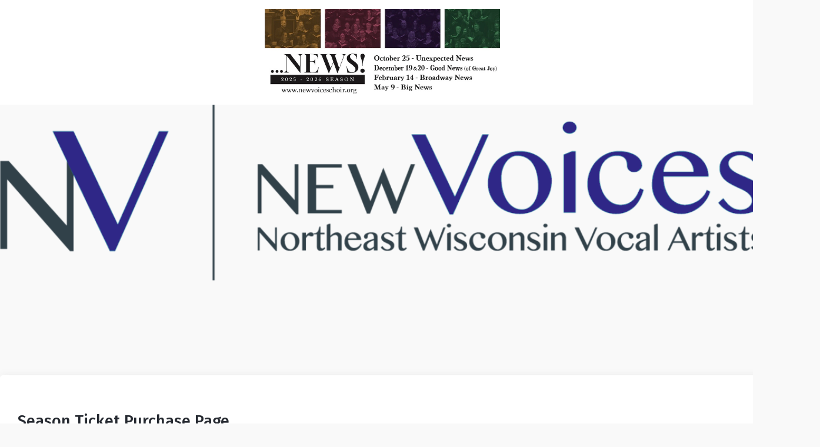

--- FILE ---
content_type: text/html; charset=UTF-8
request_url: https://app.arts-people.com/index.php?subscription=newv
body_size: 2702
content:
<!DOCTYPE HTML PUBLIC "-//W3C//DTD HTML 4.01 Transitional//EN" "http://www.w3.org/TR/html4/loose.dtd">
<html>
<head>
    <meta http-equiv="Content-Type" content="text/html; charset=utf-8">
    <META NAME="Robots" CONTENT="NOINDEX, NOFOLLOW">
    
    <link href="https://app.arts-people.com/assets/css/public.min.css?q=1767983458363" rel="stylesheet" type="text/css">
    <link href="https://app.arts-people.com/uploads/1975/1975-newv-2023-mk-CSS.css" rel="stylesheet" type="text/css">
    <link href="https://app.arts-people.com/uploads/1975/1975-newv-2023-SUB-mk.css" rel="stylesheet" type="text/css">
    <script>theatreId = '1975';shortName = 'newv';currentPage = '10931';purchaseId = '320678074';isPrimaryUser = true;isTurtleUser = true;isDemoUser = false;requireAppealSelection = false;requireFundSelection = false;lockoutWarning = false;ccfpDeny = [true,true,null,null];var neonPayVersion = 2;</script><!-- New Relic tracking not enabled for this environment -->
    <script src="/assets/js/ap-public.min.js?q=1767983458363"></script>
    <title>2023-NV-Logo.png</title>

<link rel="preconnect" href="https://fonts.googleapis.com">
<link rel="preconnect" href="https://fonts.gstatic.com" crossorigin>
<link href="https://fonts.googleapis.com/css2?family=Fira+Sans:wght@300;400;500;600;700;800&family=Nunito:wght@400;500;600;700;800&display=swap" rel="stylesheet">

<link rel="stylesheet" href="https://cdnjs.cloudflare.com/ajax/libs/font-awesome/4.7.0/css/font-awesome.min.css">

<!-- Global site tag (gtag.js) - Google Analytics -->
<script async src="https://www.googletagmanager.com/gtag/js?id=UA-121537388-1"></script>
<script>
  window.dataLayer = window.dataLayer || [];
  function gtag(){dataLayer.push(arguments);}
  gtag('js', new Date());

  gtag('config', 'UA-121537388-1');
</script>
    <!-- Facebook Pixel Code -->
<script>
  !function(f,b,e,v,n,t,s)
  {if(f.fbq)return;n=f.fbq=function(){n.callMethod?
  n.callMethod.apply(n,arguments):n.queue.push(arguments)};
  if(!f._fbq)f._fbq=n;n.push=n;n.loaded=!0;n.version='2.0';
  n.queue=[];t=b.createElement(e);t.async=!0;
  t.src=v;s=b.getElementsByTagName(e)[0];
  s.parentNode.insertBefore(t,s)}(window, document,'script',
  'https://connect.facebook.net/en_US/fbevents.js');
  fbq('init', '687186765096284');
  fbq('track', 'PageView');
</script>
<noscript><img height="1" width="1" style="display:none"
  src="https://www.facebook.com/tr?id=687186765096284&ev=PageView&noscript=1"
/></noscript>
<!-- End Facebook Pixel Code -->
</head>
<body>
    <FORM ENCTYPE="multipart/form-data" METHOD="POST" ACTION="/index.php" class="form-inline" id="public_page_form">
        <table class="page_public tt-page-10931" cellpadding=0 cellspacing=0>
        <TR><TD>                                  </span>                    <header class="header">
  <div class="header-inner">
    <div class="logo-wrapper">
       <a href="https://newvoiceschoir.org/"><img class="logo" src="/uploads/1975/OvationsAd-02.jpeg" style="width: 100%;max-width: 400px;"></a> 
    </div>
  </div>
</header>

<div class="bg">
    <img src="/uploads/1975/2023-NV-Logo.png" width="100%">
</div>
<table width="1300" align="center">
  <tr>
    <td>
      <div class="maincell">                                            
<!-- BEGIN  table Object 10933 -->
 <table class="content" cellspacing="0" cellpadding="0" border="0"><TR><TD> <H1 id=page_header><p><br>
 Season Ticket&nbsp;Purchase Page</p>
<p>Only season subscriptions are on sale. Single tickets for individual concerts will be on sale&nbsp; on September 1.&nbsp;</p> </H1> </TD></TR>
<TR><TD>
<!-- BEGIN  table Object 10945 -->
 <TABLE class="progress_bar"><TR><TD>  <DIV CLASS="curr_shopping_cart" ID="CARTmenu_step_1">Step 1: <p>Choose Quantity&nbsp;</p></DIV> </TD><TD>  <DIV CLASS="inactive_shopping_cart" ID="CARTmenu_step_2">Step 2: Performances</DIV> </TD><TD>  <DIV CLASS="inactive_shopping_cart" ID="CARTmenu_step_3">Step 3: Seats</DIV> </TD><TD> </TD><TD>  <DIV CLASS="inactive_shopping_cart" ID="CARTmenu_step_5">Step 4: Check Out</DIV> </TD></TR>
<TR><TD> </TD><TD> </TD><TD> </TD><TD> </TD><TD>
<!-- BEGIN  table Object 11180 -->
 <TABLE ID=TBL11180 class="table_basic" cellspacing="0" cellpadding="0" border="0">


</TABLE> 
<!-- END table Object 11180 -->
</TD></TR></TABLE> 
<!-- END table Object 10945 -->
</TD></TR>
<TR><TD>
<!-- BEGIN  table Object 11373 -->
 <TABLE ID=TBL11373 class="table_basic" cellspacing="0" cellpadding="0" border="0"><TR><TD>
<!-- BEGIN  table Object 11153 -->
 <TABLE ID=TBL11153 class="table_basic" cellspacing="0" cellpadding="0" border="0"><TR><TD> <H2 ID=TXTperson_type_header><p><br>
 Quantity:</p></H2>  </TD></TR>
<TR><TD> <span class="normal" id="person_type_description"><p>Please enter number of standard tickets and number of wheelchair accessible tickets.</p></span>  </TD></TR>
<TR><TD>
<!-- BEGIN Subscription person type KCOL again again htable Object person_types -->
 <TABLE ID="TBLperson_types" class="htable"><TR><TH align=left> <span class="headtext"> Type of Ticket</SPAN></TH><TH align=left> <span class="headtext"> Description</SPAN></TH><TH align=left> <span class="headtext"> Qty. of Standard Tickets</SPAN></TH><TH align=left> <span class="headtext"> Qty. of Wheelchair Accessible Tickets</SPAN></TH></TR><TR><TD align=left> <span class="normal" id="person_type">Adult</span> </TD><TD align=left> <span class="normal" id="description"></span> </TD><TD align=left> <INPUT TYPE="TEXT" NAME="6" VALUE="" SIZE=12 MAXLENGTH=100 AUTOCOMPLETE=OFF ID="TXTseats" CLASS="form-control " > </TD><TD align=left> <INPUT TYPE="TEXT" NAME="7" VALUE="" SIZE=12 MAXLENGTH=100 AUTOCOMPLETE=OFF ID="TXTseats_wc" CLASS="form-control " > </TD></TR>
<TR><TD align=left> <span class="normal" id="person_type">Student</span> </TD><TD align=left> <span class="normal" id="description">Bring ID to Will Call</span> </TD><TD align=left> <INPUT TYPE="TEXT" NAME="8" VALUE="" SIZE=12 MAXLENGTH=100 AUTOCOMPLETE=OFF ID="TXTseats" CLASS="form-control " > </TD><TD align=left> <INPUT TYPE="TEXT" NAME="9" VALUE="" SIZE=12 MAXLENGTH=100 AUTOCOMPLETE=OFF ID="TXTseats_wc" CLASS="form-control " > </TD></TR>
</TABLE> 
<!-- END htable Object person_types -->
</TD></TR></TABLE> 
<!-- END table Object 11153 -->
</TD></TR>
<TR><TD>
<!-- BEGIN  table Object 10965 -->
 <TABLE ID=TBL10965>
<TR><TD align=left> <H2 ID=TXTpackage_none>We are sorry, there are no packages on sale at the moment.</H2>  </TD></TR>
<TR><TD align=left> </TD></TR>
</TABLE> 
<!-- END table Object 10965 -->
</TD></TR></TABLE> 
<!-- END table Object 11373 -->
</TD></TR></table> 
<!-- END table Object 10933 -->
              </div>
    </td>
  </tr>
</table>

<footer class="footer-wrapper">
<footer style="background-color:#509890;">
  <div class="footer">
      <h1>Show Your Support. Donate Today!</h1>
      <a href="https://newvoiceschoir.org/donate"><h2>Learn More</h2></a>
   <div class="contact">
      <a href="https://goo.gl/maps/fpnuWJL2Lz72" target="_blank" rel="noopener">NEWVoices 724 E. South River St., Appleton, WI 54915</a><br>
      <a href="tel:9208329700">920-832-9700</a> | <a href="mailto:admin@newvoiceschoir.org">admin@newvoiceschoir.org</a>
   </div>
    <div class="social">
      <ul>
        <li><a href="https://www.facebook.com/newVoicesWI/" target="_blank"><i class="fa fa-facebook"></i></a></li>
        <li><a href="https://www.youtube.com/channel/UCXuynuYykc_b5ILASqysbXw" target="_blank"><i class="fa fa-youtube-play"></i></a></li>
      </ul>
    </div>
  </div>
</footer>
<div class="ap">
  <p>Ticketing System provided by <a href="https://www.arts-people.com/" target="_blank" title="Arts People">Arts People</a></p>
</div>                                        </TD></TR></TABLE></!DOCTYPE>
<!-- END page Object 10931 -->
<input type="hidden" name="p" value="1" />

--- FILE ---
content_type: text/css
request_url: https://app.arts-people.com/uploads/1975/1975-newv-2023-mk-CSS.css
body_size: 21259
content:
/* New Voices #1975*/
/* created 6/27/23 */
body {
  background-color: #f9f9f9;
  color: #111;
  font-family: 'Nunito', sans-serif;
  font-size: 16px;
  font-style: normal;
  font-weight: 400;
  height: 100%;
  line-height: 1.6;
  padding: 0;
  text-transform: none;
  width: 100%;
}

* {
  box-sizing: border-box;
}

#admin-pages-link a,
#sysmsg-link a {
  color: #000;
  font-size: 14px;
  margin: 0 0 0 10px;
  position: relative;
  text-decoration: none;
  z-index: 10000;
}

#admin-pages-link a:hover,
#sysmsg-link a:hover {
  text-decoration: underline;
}

/* ----------- GLOBAL SETTINGS ---------- */
/* Offsets the margin added to p tags so text is aligned across the page */
p {
  margin-top: 0;
}

/* Sets modal text color to black - required when body color is light */
[class^="modal-"] {
  color: #000;
}

/* Additional space below user name after log in */
#user-status {
  margin-bottom: 25px;
}

/* Styles the hr tag, often used between show descriptions on main ticketing page */
hr {
  background-color: #ccc;
  border: 0;
  color: #ccc;
  height: 1px;
  width: 100%;
}

/* Positions text at the top of cell */
td {
  padding: 0;
  vertical-align: top;
}

.page_public {
  width: 100%;
}

.pp-order-summary td {
  font-family: unset;
}

#TBLbilling_info {
  margin-left: 10px;
}

#pass_description li,
#TXTpass_description li,
#mem_desc li {
  list-style: disc;
}

/*bullets on popup modal*/
.modal-body ul {
  list-style: disc;
}

/* This reduces the bottom margin for Person Types on the GA performance screen*/
.tt-page-794 .ga-person-type-selector .person-type-container {
  margin-bottom: 1px;
}

.confirmPPemail .well {
  background-color: #12101b14;
  margin-right: 10px;
}

/* --------------- HEADER --------------- */
.header {
  background: #fff;
  /* box-shadow: 0 5px 8px 0 rgb(0 0 0 / 8%); */
  min-height: 101px;
  /* max-height: 210px; */
  position: relative;
  text-align: center;
  top: 0;
  width: 100%;
  z-index: 1000;
}

.header-inner {
  margin: 0 auto;
  max-width: 1100px;
  padding: 15px 10px;
}

.logo-wrapper {
  height: auto;
  position: relative;
}

.logo {
  backface-visibility: hidden;
  height: auto;
  position: relative;
}

.bg {
    height: 400px;
    /* background: url("https://app.arts-people.com/uploads/1975/homepage-banner-2023.jpg"); */
    /* background-position: center; */
    /* background-repeat: no-repeat; */
    /* background-size: cover; */
    width: 100%;
}

/* ------------- NAVIGATION ------------- */
nav {
  margin: 0 auto;
}

nav ul {
  list-style-type: none;
  margin: 0 auto;
  padding: 0;
}

nav li {
  display: inline-block;
}

/* ---------- MAIN CONTENT AREA --------- */
.tt-page-160 .maincell ul,
.tt-page-3679 .maincell ul,
.tt-page-178 .maincell ul,
.tt-page-9498 .maincell ul,
.tt-page-160 .show_text_div li {
  list-style: disc;
}

.maincell {
  background: #fff;
  border-radius: 5px;
  box-shadow: rgb(0 0 0 / 6%) 0 0 15px;
  margin: 60px auto 80px;
  min-height: 550px;
  padding: 30px 30px;
  position: relative;
}

/* Main Ticketing Page*/
/* Adds line separator between shows on main ticketing page */
.tt-page-160 .show_text_div {
    border-top: 1px solid #ccc;
    padding: 10px 0 20px;
}

.tt-page-160 th div.show_text_div {
    border: transparent;
}

/*Removes hr from top event*/
#TBL412 > tbody > tr:nth-child(2) > td > table > tbody > tr:nth-child(2) > td:nth-child(2) > div {
    border-top: 0px solid #ccc;
    padding-top: 5px;
}

/* Preseason Ticketing Page*/
/* Adds line separator between shows on preseason ticketing page */
.tt-page-3679 #TBL3686 > tbody > tr:nth-child(3) > td > table > tbody > tr:nth-child(n) > td:nth-child(2) {
   border-top: 1px solid #818181;
   padding-bottom: 20px;
   padding-top: 10px;
}

/*Removes hr from top event on preseason ticketing page*/
.tt-page-3679 #TBL3686 > tbody > tr:nth-child(3) > td > table > tbody > tr:nth-child(2) > td:nth-child(2) {
    border-top: 0px solid #ccc;
    padding-top: 5px;
}

.tt-page-160 .show_text_div {
  min-width: 100px;
  padding-top: 10px;
}

.show_image_div {
  margin: 12px;
}

/* Add vert spacing between show img and desc on Select a perf page */
.tt-page-178 .show_text_div {
  padding-top: 20px;
}

#TBL3686>tbody>tr:nth-child(3)>td>table>tbody>tr:nth-child(n)>td:nth-child(2) {
  padding-top: 10px;
  min-width: 100px;
}

/* Formats information sidebar on main ticketing page */
#TBL180 {
  border-left: 1px solid #ccc;
  padding: 10px;
  width: 200px;
}

/* Center add-on item check box on ticket buy path */
#person_type_table input[type=checkbox] {
  margin: 4px 0 0 45%;
}

/* Formats information sidebar on preseason page */
#TBL3681 {
  border-left: 1px solid #ccc;
  padding-left: 5px;
  width: 240px;
}

/* ------------- LINKS ------------------ */
/* Link outside of .content section, e.g. admin links at top of page, footer section */
a {
  color: #262a31;
  text-decoration: underline;
}

a:hover {
  color: #434a63;
  text-decoration: none;
}

/* Link in divs or tables with content class (those inside a table or div with .content class) */
.content a {
  color: #6e7584;
  text-decoration: underline;
}

.content a:hover {
  color: #434a63;
  text-decoration: none;
}

.tt-page-178 #A2538 {
  color: #262a31;
  font-size: 17px;
  font-weight: 700;
  line-height: 1.7;
  margin-left: -10px;
  text-decoration: underline;
}

.tt-page-178 #A2538:hover {
  color: #434a63;
  text-decoration: none;
}

#user-status a {
  background-color: #f5f5f5;
  border-bottom: 0;
  border-radius: 3px;
  color: #000;
  opacity: 1;
  padding: 3px 5px;
  text-decoration: none;
}

#user-status a:hover {
  background-color: #eee;
  text-decoration: none;
}

/* Styles buy/add buttons on following buy paths: Main ticketing, Retail, Membership, Passes, Enrollment */
#Abuy_tickets,
#Aitem_select,
#Apass_select,
#mem_select a,
.tt-page-9498 .restore_pos {
  background-color: #262a31;
  border: solid 1px #262a31;
  border-radius: 3px;
  box-shadow: rgb(0 0 0 / 6%) 0 0 15px;
  color: #fff;
  display: inline-block;
  font-size: 15px;
  font-style: normal;
  font-weight: 500;
  margin: 15px 10px;
  text-align: center;
  text-decoration: none;
  text-transform: uppercase;
  transition: all .5s ease;
  padding: 8px 14px 6px;
  white-space: nowrap;
}

#Abuy_tickets:hover,
#Aitem_select:hover,
#mem_select a:hover,
#Apass_select:hover,
.tt-page-9498 .restore_pos:hover {
  background-color: #3f4652;
  border: solid 1px #000;
  color: #fff;
  text-decoration: none;
}

.tt-page-9498 .restore_pos {
  font-size: 15px;
  margin: 5px 3px;
  min-width: 180px;
  padding: 5px 8px;
  text-transform: capitalize;
  white-space: normal;
}

/*Continue Shopping buttons to blue */
#BTNbtn_continue_shopping,
#BTNbtn_continue {
  background-color: #337ab7;
  border-color: #ccc;
  color: #fff;
  margin-left: 5px;
}

#BTNbtn_continue_shopping:hover,
#BTNbtn_continue:hover {
  color: #fff;
  background-color: #286090;
}

/* Removes underline on button label text. Necessary if a link is underlined*/
.btn-primary {
  color: #ffffff !important;
  text-decoration: none !important;
  margin-left: 5px;
}

.btn-default {
  background-color: #fff;
  border-color: #ccc;
  color: #333;
  margin-left: 5px;
  text-decoration: none;
}

/*Create Patron Record Button */
.create {
  position: relative;
  left: 85px;
}

/* --------------- FONTS ---------------- */
/* normal and content classes are included throughout the code;
   These declarations should match body */
.normal {
  color: #333;
  font-size: 16px;
}

.content {
  font-size: 16px;
}

h1 {
  color: #262a31;
  font-family: 'Fira Sans', sans-serif;
  font-size: 27px;
  font-weight: 500;
  line-height: 1.2;
  margin-top: 0;
  margin-bottom: 10px;
}

h2 {
  color: #262a31;
  font-family: 'Fira Sans', sans-serif;
  font-size: 23px;
  font-weight: 400;
  line-height: 1.2;
  margin-top: 0;
}

h3 {
  font-size: 20px;
  font-weight: 400;
  margin-top: 0;
}

.emph {
  color: #222;
  font-weight: 700;
}

.message {
  background-color: #262a31;
  color: #fff;
  font-size: 150%;
  padding: 5px;
}

.error {
  background-color: #ff0000;
  color: #fff;
  font-size: 150%;
  padding: 5px;
}

.tt-page-794 .help-block {
  background-color: red;
  color: #fff !important;
  font-size: 20px;
  padding: 5px 16px;
}

/* Formats col headers in review order table */
.pp-order-summary th {
  text-align: left;
}

/* --------------- IMAGES --------------- */
/* Images on main ticketing page */
.show_image_div img {
  height: auto;
  padding-right: 15px;
  width: 250px;
}

/* Images on Select a perf page */
#TBL2885 #TBL236 img {
  height: auto;
  max-width: 250px;
  padding-right: 10px;
}

/* bullet on Select a perf page */
.tt-page-178 #TBLperformances .image_user {
  margin-top: 5px;
  margin-right: 5px;
}

/* ------------TABLES GLOBAL ----------- */
/* Formats column header text */
.headtext {
  color: #fff;
  font-size: 16px;
  font-weight: 600;
}

.htable th {
  background-color: #262a31;
  color: #fff;
  padding: 0 15px;
}

.htable td {
  color: #000;
  padding: 1px 6px 1px;
  text-align: left;
}

.tt-page-11182 #TBLsubscription-payment {
  margin-left: 12px;
}

/* Formats tables, like the email table on the Customer Info page, and the "Subscribe" column header text in that table */
.table-bordered th {
  background-color: #262a31;
  color: #fff;
  font-size: 16px;
  padding: 3px 5px;
}

/* Sets the asterisk color to white / increases font size - helpful if the table-bordered th background color is dark */
.table-bordered .required_asterisk {
  color: #ff0000;
  font-size: 18px;
  line-height: 100%;
}

/* Email address table */
#TBLemails td {
  text-align: center;
}

/* --------------- DONATION PAGE --------------- */
.tt-page-3465 #TBL4188 .leftCol {
  line-height: 1.6em;
  text-align: right;
  padding-right: 10px;
  width: 480px;
}

.tt-page-3465 #\33 469>h1 {
  margin-bottom: 25px;
}

/* ------------- ENROLLMENT PAGE ------------- */
/* Adds padding between liability release text and signature block */
.tt-page-9512 .kcolumn td {
  padding: 0 20px 20px 0;
}

.tt-page-9498 #TBLclassList li,
.tt-page-9498 #TRselect_term li {
  list-style: disc;
}

.tt-page-9498 .TBLclassList tr td {
  background: #f4f4f4;
  padding: 16px 10px;
}

.tt-page-6923 .TBLclassList tr:nth-child(odd) td,
.tt-page-9498 .TBLclassList tr:nth-child(odd) td {
  background: #f9f9f9db;
}

.tt-page-6923 .TBLclassList tr:nth-child(even) td,
.tt-page-9498 .TBLclassList tr:nth-child(even) td {
  background: #f4f4f4;
}

.tt-page-9498 .table-bordered th,
.tt-page-9498 .table-bordered td {
  border: 0;
}

.tt-page-9498 #TBLclassList .image_user {
  max-width: 120px !important;
}

.tt-page-9498 .table-bordered th {
  text-align: center;
}

#TBLclassList>tbody>tr:nth-child(1)>th:nth-child(3) {
  min-width: 150px;
}

#TBLclassList>tbody>tr:nth-child(n)>td:nth-child(3),
#TBLclassList>tbody>tr:nth-child(n)>td:nth-child(4),
#TBLclassList>tbody>tr:nth-child(n)>td:nth-child(5) {
  text-align: center;
}

/* adds Click Here to Register on class Page*/
.tt-page-9498 .restore_pos:before {
  content: "CLICK HERE TO REGISTER:\A ";
  font-size: 13px;
  font-weight: 500;
  white-space: pre;
}

/* Formats "I agree to the release" button to match btn-primary */
.tt-page-9512 #BTN9517 {
  background-color: #262a31;
  border-color: #262a31;
  color: #fff;
}

/* Formats "I agree to the release" button to match btn-primary */
.tt-page-9512 #BTN9517:hover {
  background-color: #3e4550;
  border-color: #545d6d;
  color: #fff;
}

.table-striped>tbody>tr:nth-of-type(odd) {
  background-color: #f1f1f1db;
}

/* ------------- MEMBERSHIP PAGE ------------- */
/* Formats membership listing table */
#membership_level_table th {
  background-color: #262a31;
  color: #fff;
  font-size: 15px;
  padding: 5px 15px 5px 5px;
  white-space: nowrap;
}

/* Formats membership listing table and renewal table on membership page */
#mem_amount {
  text-align: center;
}

/* Adds a dollar sign in front of the membership prices */
td#mem_amount:before {
  content: "$";
}

/* Formats Select Membership link on membership public page; supplemental to format in links section */
#mem_select {
  font-weight: bold;
  text-transform: uppercase;
}

/* Adds padding to memberships in membership list */
#membership_level_table td {
  padding: 5px 3px;
}

/* Move Back to donation details button to the left, under Membership header */
#BTNbackFromPayment {
  left: -230px;
  position: relative;
}

/* Formats the Membership Renewal table (not to be confused with the List of Memberships table) */
#membership_table {
  border-bottom: 1px dashed #333;
  box-shadow: inset 0 -1px 0 0 #333, 0 1px 0 0 #333;
  margin-bottom: 10px;
  padding-bottom: 10px;
}

#membership_table th {
  background-color: #262a31;
  color: #fff;
  font-size: 15px;
  padding: 5px 8px 5px 10px;
  vertical-align: top;
}

#membership_table td {
  color: #000;
  padding: 0 5px;
}

.tt-page-8573 #membership_level_table th {
  background: #262a31;
}

.tt-page-8573 #membership_level_table td {
  padding: 10px 10px;
}

.tt-page-8573 #membership_level_table tr td {
  background: #f4f4f4;
  color: #333;
}

.tt-page-8573 #membership_level_table tr:nth-child(odd) td {
  background: #ddd;
  color: #333;
}

.tt-page-8573 #membership_level_table li {
  list-style: disc;
}

.tt-page-7722 .leftCol {
  line-height: 1.6em;
  text-align: right;
  padding-right: 10px;
  width: 450px;
}

/* --------------- PASSES PAGE--------------- */
/* Vertically align text in passes for sale table */
#TBLpasses td {
  padding: 10px 10px 10px 0;
  vertical-align: top;
}

#TBLpasses td:last-of-type {
  padding-right: 0;
}

/* Adds vert spacing betwen Passes in Cart and Passes for Sale tables */
#TBLpass_cart {
  margin-bottom: 20px;
}

.tt-page-6923 .htable th {
  background: #262a31;
}

.tt-page-6923 #TBLpasses {
  margin-top: 10px;
}

.tt-page-6923 #TXTpass_description {
  color: #333333;
  font-weight: 400;
}

.tt-page-6923 #TXTpass_description li {
  font-weight: 700;
  list-style: disc;
}

.tt-page-6923 #TBLpasses tr td {
  background: #f9f9f9db;
  color: #333;
  font-weight: bold;
  padding: 16px 10px;
}

.tt-page-6923 #TBLpasses tr:nth-child(odd) td {
  background: #dedede;
}

.tt-page-6923 #TXTpass_name {
  color: #333333;
}

.tt-page-6923 #TXTpass_cost {
  color: #333333;
}

#TRquantity > td.leftCol {
  padding-right: 8px;
}

/*Passes on Retail Page */
.tt-page-4102 #TBLpasses tr:nth-child(even) td {
  background: #f4f4f4;
  color: #333;
}

.tt-page-4102 #TBLpasses tr:nth-child(odd) td {
  background: #dedede;
  color: #333;
}

.tt-page-4102 #pass_name,
.tt-page-4102 #pass_cost,
.tt-page-4102 #pass_description,
.tt-page-4102 #TBLitems .normal {
  color: #333;
}

.tt-page-4102 #TBLpasses {
  margin-top: 35px;
  font-weight: 700;
}

.tt-page-4102 #TBLitems {
  min-width: 485px;
}

.tt-page-4102 #TBLpasses tr td {
  background: #f4f4f4;
  padding: 16px 10px;
}

/* ----------RETAIL PAGE ------------ */
.tt-page-4102 .htable th {
  background: #262a31;
}

.tt-page-4102 #TBLitems td {
  vertical-align: middle;
}

.tt-page-4102 #TBLitems tr td {
  background: #f4f4f4;
  font-weight: bold;
  padding: 16px 10px;
}

.tt-page-4102 #TBLitems tr:nth-child(odd) td {
  background: #dedede;
}

.tt-page-4102 #TBL5776 {
  border: none;
  margin-left: 36px;
}

.tt-page-4102 #gift_cert_intro p {
  padding-left: 0;
  text-align: left;
}

.tt-page-4102 #TBL5776 td {
  padding: 10px 0;
}

.tt-page-4102 #TBL4146 {
  background: #eee;
}

.tt-page-4102 #TBL4146>tbody>tr>td {
  padding: 16px;
}

.tt-page-4102 #BTNitem_add {
  margin-bottom: 16px;
}

.tt-page-4135 #TBL4139 img {
  margin-top: 10px;
  max-width: 250px;
}

.tt-page-4135 #TXT4140 {
  margin-right: 20px;
}

/* Formats table for gift certificate sales */
#TBL5776 {
  min-width: 250px;
  padding-left: 5px;
}

/* Formats width for "Add this item to your cart" text */
#TBL4146 {
  min-width: 230px;
}

.tt-page-6923 .leftCol {
  padding-right: 15px;
}

/* ---------- SUBSCRIPTION PAGES ------------ */
#CBshow_select input[type=checkbox] {
  margin: 4px 0 0 45%;
}

.tt-page-10931 input[type=radio] {
  line-height: normal;
  margin: 8px 28px;
 transform: scale(1.3);
}

.tt-page-10931 #TBLpackages input[type=checkbox] {
  margin: 4px 0 0 30%;
  text-align: center;
}

.tt-page-10968 input[type=radio] {
  line-height: normal;
  margin: 5px 0 0 90px;
  transform: scale(1.2);
}

.tt-page-10968 .htable td {
  color: #333;
  padding: 5px 20px 0px 10px;
  text-align: left;
}

#TBL11027>tbody>tr:nth-child(3)>td:nth-child(1)>table>tbody>tr:nth-child(1)>th:nth-child(2),
.tt-page-10968 #TBL11027>tbody>tr:nth-child(3)>td:nth-child(1)>table>tbody>tr:nth-child(2)>td:nth-child(3) {
  min-width: 150px;
}

.tt-page-10968 #TBL11027>tbody>tr:nth-child(3)>td:nth-child(1)>table>tbody>tr:nth-child(1)>th:nth-child(1) {
  min-width: 170px;
}

.tt-page-11182 #TBLsubscription-tickets {
  width: 420px;
}

.tt-page-11182 #TBLpayment_details {
  margin: 45px 5px;
}

.tt-page-11182 #TBL786 {
  margin: 0 10px;
}

.tt-page-11182 .pp-order-summary {
  margin-right: 10px;
  width: 500px !important;
}

/*widens Review Your Order table on sub checkout screen*/
.tt-page-756 #TBLleft_side>tbody>tr:nth-child(2)>td>table {
  width: 500px !important;
}

/*highlights performance series on Select Perf Series Page
.tt-page-10968 #TBL11027 .subscription_select_row {
  background: #3f3f3f0d;
}*/

#TRlogin_password > td.leftCol {
  padding-right: 10px;
}

/* ----------- SEATING CHART ------------ */
/* Formats row labels and other text on seatmap */
.seat_label_td {
  color: #000;
  font-size: 13px;
}

/* Formats STAGE text on seatmap page */
.stagelabel {
  background-color: #262a31;
  color: #fff;
  font-size: 24px;
  text-align: center;
  vertical-align: middle;
}

/* Formats labels on dining table seating chart */
.table {
  background-color: #262a31;
  color: #fff;
  font-size: 10px;
  text-align: center;
  vertical-align: middle;
}

.table_round {
  background-color: #262a31;
  border-radius: 50%;
  color: #fff;
  font-size: 11px;
}

.diagtable {
  background-color: #262a31;
  color: #fff;
  font-size: 14px;
  text-align: center;
  vertical-align: middle;
  -ms-transform: rotate(315deg);
  /* IE 9 */
  -webkit-transform: rotate(315deg);
  /* Safari 3-8 */
  transform: rotate(315deg);
}

/* --- Triangles for creating slanted stages ---*/
.triangleleft {
  border-top: 20px solid #262a31;
  border-left: 20px solid transparent;
  height: 0;
  width: 0;
}

.triangleright {
  border-top: 20px solid #262a31;
  border-right: 20px solid transparent;
  height: 0;
  width: 0;
}

/* --- Horizontal and Vertical Lines on Seating Chart ----*/
.horiz_line {
  border-top: 1px solid #000;
}

.vertical_line_left {
  border-right: 1px solid #000;
  margin-right: 14px;
}

.vertical_line_right {
  border-left: 1px solid #000;
  margin-left: 14px;
}

.vertical_label {
  color: #222;
  font-size: 10px;
  text-align: center;
  vertical-align: middle;
  -ms-transform: rotate(-90deg);
  /* IE 9 */
  -webkit-transform: rotate(-90deg);
  /* Safari 3-8 */
  transform: rotate(-90deg);
}

/*centers seating chart*/
.tt-page-148 #TBL152 {
  text-align: center;
}

.tt-page-148 #TBL244 {
  margin: 0 auto;
  padding-left: 0px;
  text-align: center;
}

.seatmap-legend {
  margin: 10px 0;
  min-width: 690px;
}

/* ----------- FOOTER SECTION ----------- */
.footer-wrapper {
  background-color: #332b88;
  color: #fff;
  font-size: 17px;
  font-weight: 400;
  height: 300px;
  line-height: 1.4;
  text-align: center;
  padding: 60px 0 0 0;
  width: 100%;
}

.footer {
  margin: 0 auto;
  width: 1100px;
}

.footer a {
  color: #fff;
  text-decoration: none;
}

.footer a:hover {
  opacity: .8;
  text-decoration: none;
}

.footer h1, .footer h2, .footer h3 {
  color: #fff;
}

.footer h1 {
  font-size: 22px;
  font-weight: 400;
  text-transform: uppercase;
}

/* ----- SOCIAL ICONS ------*/
.social {
  margin: 25px;
  padding: 5px;
}

.social ul {
  list-style: none;
  margin: 0;
  padding: 0;
}

.social ul li {
  position: relative;
  display: inline-block;
}

.social a {
  background-color: #fff;
  color: #332b88;
  display: inline-block;
  font-size: 28px;
  height: 48px;
  margin: 0px 6px;
  text-align: center;
  text-decoration: none;
  opacity: 1;
  padding: 10px;
  -ms-transition: all .4s ease 0s;
  -moz-transition: all .4s ease 0s;
  -webkit-transition: all .4s ease 0s;
  transition: all .4s ease 0s;
  width: 48px;
}

.social a:hover {
  opacity: 1;
  transform: scale(1.2);
}

/* ----- ARTS PEOPLE ------*/
.ap {
  background: #f2f2f2;
  font-size: 12px;
  height: 40px;
  letter-spacing: 1px;
  padding: 13px;
  text-align: center;
  text-transform: uppercase;
}

.ap a {
  text-decoration: none;
}

/*Formats columns on Ticketing Page*/
.tt-page-160 .header-paragraph1, .tt-page-3679 .header-paragraph1{
    float: left;
    width: 33%;
    line-height: 1.6;
    font-size: 16px;
    padding-left: 50px;
    margin-top: 8px;
}

.tt-page-160 .header-paragraph2, .tt-page-3679 .header-paragraph2 {
    float: left;
    width: 33%;
    line-height: 1.6;
    font-size: 16px;
    padding-left: 50px;
    margin-top: 8px;
}

.tt-page-160 .header-paragraph3, .tt-page-3679 .header-paragraph3 {
    float: left;
    width: 33%;
    line-height: 1.6;
    font-size: 16px;
    padding-left: 50px;
    margin-top: 8px;
}

--- FILE ---
content_type: text/css
request_url: https://app.arts-people.com/uploads/1975/1975-newv-2023-SUB-mk.css
body_size: 2142
content:
/* Basic CSS for the subscription buy path */
/* This element centers the "Step X" section */
.progress_bar {
  color: #000;
  font-size: 16px;
  margin-top: 30px;
  text-align: left;
  width: 110%;
}

.tt-page-11047 .progress_bar {
  color: #000;
  text-align: left;
  width: 110%;
}

.tt-page-11102 .progress_bar {
  color: #000;
  text-align: left;
  width: 105%;
}

.tt-page-11210 .progress_bar {
  color: #000;
  text-align: left;
  width: 110%;
}

.tt-page-756 .progress_bar {
  color: #000;
  text-align: left;
  width: 105%;
}

/* Causes the active step you are on within the shopping cart to be
   a larger font, bold, and colored. */
.curr_shopping_cart {
  color: #000;
  font-size: 150%;
  font-weight: 700;
  margin-bottom: 15px;
}

/* Marks all other steps a dark grey. */
.inactive_shopping_cart {
  color: #212121;
  font-size: 15px;
  padding: 12px 10px;
}

.active_shopping_cart {
  color: #515151;
}

.label_shopping_cart {
  color: #c20000;
  font-weight: 700;
  margin-bottom: 20px;
}

/* Table below is where payment information is input.  This keeps the table to a moderate width. */
#TBL11244 {
  padding-left: 10px;
  width: 250px;
}

/* Subscription - select series page */
.subscription_series_name {
  font-weight: bold;
  color: #c20000;
}

/* Add vertical space between person type table and text above and below it */
#TBLperson_types {
  padding: 20px 0;
}

#TBLperson_types td {
  padding-top: 5px;
  padding-left: 15px;
}

.tt-page-11102 .inactive_shopping_cart, .tt-page-11210 .inactive_shopping_cart, .tt-page-756 .inactive_shopping_cart {
  visibility: hidden;
}

.tt-page-11102 #CARTmenu_step_5, .tt-page-11210 #CARTmenu_step_5, .tt-page-756 #CARTmenu_step_5 {
  color: #000;
  font-size: 110%;
  font-style: normal;
  font-weight: 700;
}

.tt-page-11047 #TBL11053 {
  margin-left: 30px;
}

/*highlights performance series on Select Perf Series Page*/
.tt-page-10968 #TBL11027 .subscription_select_row {
  background: #2f2f2f00;
  border-top: solid 1px #ccc;
  border-collapse: collapse;
}

.tt-page-10968 #TBL11027 table {
  border-collapse: collapse;
}

.tt-page-11047 #TBL12878 {
  min-width: 380px;
}